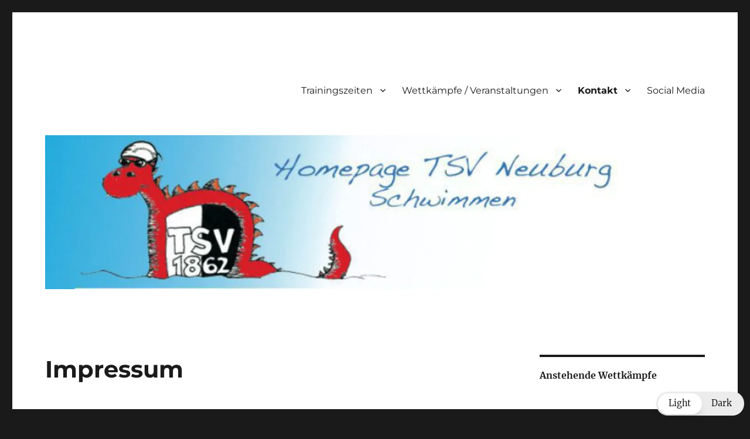

--- FILE ---
content_type: text/css
request_url: https://www.tsvneuburg-schwimmen.de/wp-content/plugins/fancy-gallery/assets/css/themes/twentysixteen.css?ver=6.9
body_size: 251
content:
/* Twenty Sixteen */
@media screen and (min-width: 61.5625em) {

    body.archive article.type-gallery footer.entry-footer,
    body.single article.type-gallery footer.entry-footer {
        display: none
    }

    body.archive article.type-gallery div.entry-content,
    body.single article.type-gallery div.entry-content {
        float: none;
        width: auto
    }
}

/*
body.single-encyclopedia div.author-info
{ display: none }
*/

--- FILE ---
content_type: text/javascript
request_url: https://www.tsvneuburg-schwimmen.de/wp-content/plugins/fancy-gallery/assets/js/gallery-manager.js?ver=1.6.58
body_size: 38469
content:
/* Blueimp Gallery 2.36 */
!function(t){"use strict";"function"==typeof define&&define.amd?define(["./blueimp-helper"],t):(window.blueimp=window.blueimp||{},window.blueimp.Gallery=t(window.blueimp.helper||window.jQuery))}(function(d){"use strict";function i(t,e){return void 0===document.body.style.maxHeight?null:this&&this.options===i.prototype.options?void(t&&t.length?(this.list=t,this.num=t.length,this.initOptions(e),this.initialize()):this.console.log("blueimp Gallery: No or empty list provided as first argument.",t)):new i(t,e)}return d.extend(i.prototype,{options:{container:"#blueimp-gallery",slidesContainer:"div",titleElement:"h3",displayClass:"blueimp-gallery-display",controlsClass:"blueimp-gallery-controls",singleClass:"blueimp-gallery-single",leftEdgeClass:"blueimp-gallery-left",rightEdgeClass:"blueimp-gallery-right",playingClass:"blueimp-gallery-playing",slideClass:"slide",slideLoadingClass:"slide-loading",slideErrorClass:"slide-error",slideContentClass:"slide-content",toggleClass:"toggle",prevClass:"prev",nextClass:"next",closeClass:"close",playPauseClass:"play-pause",typeProperty:"type",titleProperty:"title",altTextProperty:"alt",urlProperty:"href",srcsetProperty:"urlset",displayTransition:!0,clearSlides:!0,stretchImages:!1,toggleControlsOnReturn:!0,toggleControlsOnSlideClick:!0,toggleSlideshowOnSpace:!0,enableKeyboardNavigation:!0,closeOnEscape:!0,closeOnSlideClick:!0,closeOnSwipeUpOrDown:!0,emulateTouchEvents:!0,stopTouchEventsPropagation:!1,hidePageScrollbars:!0,disableScroll:!0,carousel:!1,continuous:!0,unloadElements:!0,startSlideshow:!1,slideshowInterval:5e3,slideshowDirection:"ltr",index:0,preloadRange:2,transitionSpeed:400,slideshowTransitionSpeed:void 0,event:void 0,onopen:void 0,onopened:void 0,onslide:void 0,onslideend:void 0,onslidecomplete:void 0,onclose:void 0,onclosed:void 0},carouselOptions:{hidePageScrollbars:!1,toggleControlsOnReturn:!1,toggleSlideshowOnSpace:!1,enableKeyboardNavigation:!1,closeOnEscape:!1,closeOnSlideClick:!1,closeOnSwipeUpOrDown:!1,disableScroll:!1,startSlideshow:!0},console:window.console&&"function"==typeof window.console.log?window.console:{log:function(){}},support:function(s){var t,o={touch:void 0!==window.ontouchstart||window.DocumentTouch&&document instanceof DocumentTouch},e={webkitTransition:{end:"webkitTransitionEnd",prefix:"-webkit-"},MozTransition:{end:"transitionend",prefix:"-moz-"},OTransition:{end:"otransitionend",prefix:"-o-"},transition:{end:"transitionend",prefix:""}};for(t in e)if(Object.prototype.hasOwnProperty.call(e,t)&&void 0!==s.style[t]){o.transition=e[t],o.transition.name=t;break}function i(){var t,e,i=o.transition;document.body.appendChild(s),i&&(t=i.name.slice(0,-9)+"ransform",void 0!==s.style[t]&&(s.style[t]="translateZ(0)",e=window.getComputedStyle(s).getPropertyValue(i.prefix+"transform"),o.transform={prefix:i.prefix,name:t,translate:!0,translateZ:!!e&&"none"!==e})),void 0!==s.style.backgroundSize&&(o.backgroundSize={},s.style.backgroundSize="contain",o.backgroundSize.contain="contain"===window.getComputedStyle(s).getPropertyValue("background-size"),s.style.backgroundSize="cover",o.backgroundSize.cover="cover"===window.getComputedStyle(s).getPropertyValue("background-size")),document.body.removeChild(s)}return document.body?i():d(document).on("DOMContentLoaded",i),o}(document.createElement("div")),requestAnimationFrame:window.requestAnimationFrame||window.webkitRequestAnimationFrame||window.mozRequestAnimationFrame,cancelAnimationFrame:window.cancelAnimationFrame||window.webkitCancelRequestAnimationFrame||window.webkitCancelAnimationFrame||window.mozCancelAnimationFrame,initialize:function(){if(this.initStartIndex(),!1===this.initWidget())return!1;this.initEventListeners(),this.onslide(this.index),this.ontransitionend(),this.options.startSlideshow&&this.play()},slide:function(t,e){window.clearTimeout(this.timeout);var i,s,o,n=this.index;if(n!==t&&1!==this.num){if(e=e||this.options.transitionSpeed,this.support.transform){for(this.options.continuous||(t=this.circle(t)),i=Math.abs(n-t)/(n-t),this.options.continuous&&(s=i,(i=-this.positions[this.circle(t)]/this.slideWidth)!==s&&(t=-i*this.num+t)),o=Math.abs(n-t)-1;o;)o-=1,this.move(this.circle((n<t?t:n)-o-1),this.slideWidth*i,0);t=this.circle(t),this.move(n,this.slideWidth*i,e),this.move(t,0,e),this.options.continuous&&this.move(this.circle(t-i),-this.slideWidth*i,0)}else t=this.circle(t),this.animate(n*-this.slideWidth,t*-this.slideWidth,e);this.onslide(t)}},getIndex:function(){return this.index},getNumber:function(){return this.num},prev:function(){(this.options.continuous||this.index)&&this.slide(this.index-1)},next:function(){(this.options.continuous||this.index<this.num-1)&&this.slide(this.index+1)},play:function(t){var i=this,e=this.index+("rtl"===this.options.slideshowDirection?-1:1);window.clearTimeout(this.timeout),this.interval=t||this.options.slideshowInterval,1<this.elements[this.index]&&(this.timeout=this.setTimeout(!this.requestAnimationFrame&&this.slide||function(t,e){i.animationFrameId=i.requestAnimationFrame.call(window,function(){i.slide(t,e)})},[e,this.options.slideshowTransitionSpeed],this.interval)),this.container.addClass(this.options.playingClass)},pause:function(){window.clearTimeout(this.timeout),this.interval=null,this.cancelAnimationFrame&&(this.cancelAnimationFrame.call(window,this.animationFrameId),this.animationFrameId=null),this.container.removeClass(this.options.playingClass)},add:function(t){var e;for(t.concat||(t=Array.prototype.slice.call(t)),this.list.concat||(this.list=Array.prototype.slice.call(this.list)),this.list=this.list.concat(t),this.num=this.list.length,2<this.num&&null===this.options.continuous&&(this.options.continuous=!0,this.container.removeClass(this.options.leftEdgeClass)),this.container.removeClass(this.options.rightEdgeClass).removeClass(this.options.singleClass),e=this.num-t.length;e<this.num;e+=1)this.addSlide(e),this.positionSlide(e);this.positions.length=this.num,this.initSlides(!0)},resetSlides:function(){this.slidesContainer.empty(),this.unloadAllSlides(),this.slides=[]},handleClose:function(){var t=this.options;this.destroyEventListeners(),this.pause(),this.container[0].style.display="none",this.container.removeClass(t.displayClass).removeClass(t.singleClass).removeClass(t.leftEdgeClass).removeClass(t.rightEdgeClass),t.hidePageScrollbars&&(document.body.style.overflow=this.bodyOverflowStyle),this.options.clearSlides&&this.resetSlides(),this.options.onclosed&&this.options.onclosed.call(this)},close:function(){var i=this;this.options.onclose&&this.options.onclose.call(this),this.support.transition&&this.options.displayTransition?(this.container.on(this.support.transition.end,function t(e){e.target===i.container[0]&&(i.container.off(i.support.transition.end,t),i.handleClose())}),this.container.removeClass(this.options.displayClass)):this.handleClose()},circle:function(t){return(this.num+t%this.num)%this.num},move:function(t,e,i){this.translateX(t,e,i),this.positions[t]=e},translate:function(t,e,i,s){if(this.slides[t]){var o=this.slides[t].style,n=this.support.transition,a=this.support.transform;o[n.name+"Duration"]=s+"ms",o[a.name]="translate("+e+"px, "+i+"px)"+(a.translateZ?" translateZ(0)":"")}},translateX:function(t,e,i){this.translate(t,e,0,i)},translateY:function(t,e,i){this.translate(t,0,e,i)},animate:function(e,i,s){if(s)var o=this,n=(new Date).getTime(),a=window.setInterval(function(){var t=(new Date).getTime()-n;if(s<t)return o.slidesContainer[0].style.left=i+"px",o.ontransitionend(),void window.clearInterval(a);o.slidesContainer[0].style.left=(i-e)*(Math.floor(t/s*100)/100)+e+"px"},4);else this.slidesContainer[0].style.left=i+"px"},preventDefault:function(t){t.preventDefault?t.preventDefault():t.returnValue=!1},stopPropagation:function(t){t.stopPropagation?t.stopPropagation():t.cancelBubble=!0},onresize:function(){this.initSlides(!0)},onmousedown:function(t){t.which&&1===t.which&&"VIDEO"!==t.target.nodeName&&"AUDIO"!==t.target.nodeName&&(t.preventDefault(),(t.originalEvent||t).touches=[{pageX:t.pageX,pageY:t.pageY}],this.ontouchstart(t))},onmousemove:function(t){this.touchStart&&((t.originalEvent||t).touches=[{pageX:t.pageX,pageY:t.pageY}],this.ontouchmove(t))},onmouseup:function(t){this.touchStart&&(this.ontouchend(t),delete this.touchStart)},onmouseout:function(t){if(this.touchStart){var e=t.target,i=t.relatedTarget;i&&(i===e||d.contains(e,i))||this.onmouseup(t)}},ontouchstart:function(t){this.options.stopTouchEventsPropagation&&this.stopPropagation(t);var e=(t.originalEvent||t).touches[0];this.touchStart={x:e.pageX,y:e.pageY,time:Date.now()},this.isScrolling=void 0,this.touchDelta={}},ontouchmove:function(t){this.options.stopTouchEventsPropagation&&this.stopPropagation(t);var e,i,s=(t.originalEvent||t).touches[0],o=(t.originalEvent||t).scale,n=this.index;if(!(1<s.length||o&&1!==o))if(this.options.disableScroll&&t.preventDefault(),this.touchDelta={x:s.pageX-this.touchStart.x,y:s.pageY-this.touchStart.y},e=this.touchDelta.x,void 0===this.isScrolling&&(this.isScrolling=this.isScrolling||Math.abs(e)<Math.abs(this.touchDelta.y)),this.isScrolling)this.translateY(n,this.touchDelta.y+this.positions[n],0);else for(t.preventDefault(),window.clearTimeout(this.timeout),this.options.continuous?i=[this.circle(n+1),n,this.circle(n-1)]:(this.touchDelta.x=e/=!n&&0<e||n===this.num-1&&e<0?Math.abs(e)/this.slideWidth+1:1,i=[n],n&&i.push(n-1),n<this.num-1&&i.unshift(n+1));i.length;)n=i.pop(),this.translateX(n,e+this.positions[n],0)},ontouchend:function(t){this.options.stopTouchEventsPropagation&&this.stopPropagation(t);var e,i,s,o,n,a=this.index,l=this.options.transitionSpeed,r=this.slideWidth,h=Number(Date.now()-this.touchStart.time)<250,d=h&&20<Math.abs(this.touchDelta.x)||Math.abs(this.touchDelta.x)>r/2,c=!a&&0<this.touchDelta.x||a===this.num-1&&this.touchDelta.x<0,p=!d&&this.options.closeOnSwipeUpOrDown&&(h&&20<Math.abs(this.touchDelta.y)||Math.abs(this.touchDelta.y)>this.slideHeight/2);this.options.continuous&&(c=!1),e=this.touchDelta.x<0?-1:1,this.isScrolling?p?this.close():this.translateY(a,0,l):d&&!c?(i=a+e,s=a-e,o=r*e,n=-r*e,this.options.continuous?(this.move(this.circle(i),o,0),this.move(this.circle(a-2*e),n,0)):0<=i&&i<this.num&&this.move(i,o,0),this.move(a,this.positions[a]+o,l),this.move(this.circle(s),this.positions[this.circle(s)]+o,l),a=this.circle(s),this.onslide(a)):this.options.continuous?(this.move(this.circle(a-1),-r,l),this.move(a,0,l),this.move(this.circle(a+1),r,l)):(a&&this.move(a-1,-r,l),this.move(a,0,l),a<this.num-1&&this.move(a+1,r,l))},ontouchcancel:function(t){this.touchStart&&(this.ontouchend(t),delete this.touchStart)},ontransitionend:function(t){var e=this.slides[this.index];t&&e!==t.target||(this.interval&&this.play(),this.setTimeout(this.options.onslideend,[this.index,e]))},oncomplete:function(t){var e,i=t.target||t.srcElement,s=i&&i.parentNode;i&&s&&(e=this.getNodeIndex(s),d(s).removeClass(this.options.slideLoadingClass),"error"===t.type?(d(s).addClass(this.options.slideErrorClass),this.elements[e]=3):this.elements[e]=2,i.clientHeight>this.container[0].clientHeight&&(i.style.maxHeight=this.container[0].clientHeight),this.interval&&this.slides[this.index]===s&&this.play(),this.setTimeout(this.options.onslidecomplete,[e,s]))},onload:function(t){this.oncomplete(t)},onerror:function(t){this.oncomplete(t)},onkeydown:function(t){switch(t.which||t.keyCode){case 13:this.options.toggleControlsOnReturn&&(this.preventDefault(t),this.toggleControls());break;case 27:this.options.closeOnEscape&&(this.close(),t.stopImmediatePropagation());break;case 32:this.options.toggleSlideshowOnSpace&&(this.preventDefault(t),this.toggleSlideshow());break;case 37:this.options.enableKeyboardNavigation&&(this.preventDefault(t),this.prev());break;case 39:this.options.enableKeyboardNavigation&&(this.preventDefault(t),this.next())}},handleClick:function(t){var e=this.options,i=t.target||t.srcElement,s=i.parentNode;function o(t){return d(i).hasClass(t)||d(s).hasClass(t)}o(e.toggleClass)?(this.preventDefault(t),this.toggleControls()):o(e.prevClass)?(this.preventDefault(t),this.prev()):o(e.nextClass)?(this.preventDefault(t),this.next()):o(e.closeClass)?(this.preventDefault(t),this.close()):o(e.playPauseClass)?(this.preventDefault(t),this.toggleSlideshow()):s===this.slidesContainer[0]?e.closeOnSlideClick?(this.preventDefault(t),this.close()):e.toggleControlsOnSlideClick&&(this.preventDefault(t),this.toggleControls()):s.parentNode&&s.parentNode===this.slidesContainer[0]&&e.toggleControlsOnSlideClick&&(this.preventDefault(t),this.toggleControls())},onclick:function(t){if(!(this.options.emulateTouchEvents&&this.touchDelta&&(20<Math.abs(this.touchDelta.x)||20<Math.abs(this.touchDelta.y))))return this.handleClick(t);delete this.touchDelta},updateEdgeClasses:function(t){t?this.container.removeClass(this.options.leftEdgeClass):this.container.addClass(this.options.leftEdgeClass),t===this.num-1?this.container.addClass(this.options.rightEdgeClass):this.container.removeClass(this.options.rightEdgeClass)},handleSlide:function(t){this.options.continuous||this.updateEdgeClasses(t),this.loadElements(t),this.options.unloadElements&&this.unloadElements(t),this.setTitle(t)},onslide:function(t){this.index=t,this.handleSlide(t),this.setTimeout(this.options.onslide,[t,this.slides[t]])},setTitle:function(t){var e=this.slides[t].firstChild,i=e.title||e.alt,s=this.titleElement;s.length&&(this.titleElement.empty(),i&&s[0].appendChild(document.createTextNode(i)))},setTimeout:function(t,e,i){var s=this;return t&&window.setTimeout(function(){t.apply(s,e||[])},i||0)},imageFactory:function(t,i){var s,o,e,n,a=this,l=this.imagePrototype.cloneNode(!1),r=t,h=this.options.stretchImages;return"string"!=typeof r&&(r=this.getItemProperty(t,this.options.urlProperty),e=this.getItemProperty(t,this.options.titleProperty),n=this.getItemProperty(t,this.options.altTextProperty)||e),!0===h&&(h="contain"),(h=this.support.backgroundSize&&this.support.backgroundSize[h]&&h)?o=this.elementPrototype.cloneNode(!1):(o=l).draggable=!1,e&&(o.title=e),n&&(o.alt=n),d(l).on("load error",function t(e){if(!s){if(e={type:e.type,target:o},!o.parentNode)return a.setTimeout(t,[e]);s=!0,d(l).off("load error",t),h&&"load"===e.type&&(o.style.background='url("'+r+'") center no-repeat',o.style.backgroundSize=h),i(e)}}),l.src=r,o},createElement:function(t,e){var i=t&&this.getItemProperty(t,this.options.typeProperty),s=i&&this[i.split("/")[0]+"Factory"]||this.imageFactory,o=t&&s.call(this,t,e),n=this.getItemProperty(t,this.options.srcsetProperty);return o||(o=this.elementPrototype.cloneNode(!1),this.setTimeout(e,[{type:"error",target:o}])),n&&o.setAttribute("srcset",n),d(o).addClass(this.options.slideContentClass),o},loadElement:function(t){this.elements[t]||(this.slides[t].firstChild?this.elements[t]=d(this.slides[t]).hasClass(this.options.slideErrorClass)?3:2:(this.elements[t]=1,d(this.slides[t]).addClass(this.options.slideLoadingClass),this.slides[t].appendChild(this.createElement(this.list[t],this.proxyListener))))},loadElements:function(t){var e,i=Math.min(this.num,2*this.options.preloadRange+1),s=t;for(e=0;e<i;e+=1)s+=e*(e%2==0?-1:1),s=this.circle(s),this.loadElement(s)},unloadElements:function(t){var e,i;for(e in this.elements)Object.prototype.hasOwnProperty.call(this.elements,e)&&(i=Math.abs(t-e))>this.options.preloadRange&&i+this.options.preloadRange<this.num&&(this.unloadSlide(e),delete this.elements[e])},addSlide:function(t){var e=this.slidePrototype.cloneNode(!1);e.setAttribute("data-index",t),this.slidesContainer[0].appendChild(e),this.slides.push(e)},positionSlide:function(t){var e=this.slides[t];e.style.width=this.slideWidth+"px",this.support.transform&&(e.style.left=t*-this.slideWidth+"px",this.move(t,this.index>t?-this.slideWidth:this.index<t?this.slideWidth:0,0))},initSlides:function(t){var e,i;for(t||(this.positions=[],this.positions.length=this.num,this.elements={},this.imagePrototype=document.createElement("img"),this.elementPrototype=document.createElement("div"),this.slidePrototype=document.createElement("div"),d(this.slidePrototype).addClass(this.options.slideClass),this.slides=this.slidesContainer[0].children,e=this.options.clearSlides||this.slides.length!==this.num),this.slideWidth=this.container[0].clientWidth,this.slideHeight=this.container[0].clientHeight,this.slidesContainer[0].style.width=this.num*this.slideWidth+"px",e&&this.resetSlides(),i=0;i<this.num;i+=1)e&&this.addSlide(i),this.positionSlide(i);this.options.continuous&&this.support.transform&&(this.move(this.circle(this.index-1),-this.slideWidth,0),this.move(this.circle(this.index+1),this.slideWidth,0)),this.support.transform||(this.slidesContainer[0].style.left=this.index*-this.slideWidth+"px")},unloadSlide:function(t){var e,i;null!==(i=(e=this.slides[t]).firstChild)&&e.removeChild(i)},unloadAllSlides:function(){var t,e;for(t=0,e=this.slides.length;t<e;t++)this.unloadSlide(t)},toggleControls:function(){var t=this.options.controlsClass;this.container.hasClass(t)?this.container.removeClass(t):this.container.addClass(t)},toggleSlideshow:function(){this.interval?this.pause():this.play()},getNodeIndex:function(t){return parseInt(t.getAttribute("data-index"),10)},getNestedProperty:function(a,t){return t.replace(/\[(?:'([^']+)'|"([^"]+)"|(\d+))\]|(?:(?:^|\.)([^\.\[]+))/g,function(t,e,i,s,o){var n=o||e||i||s&&parseInt(s,10);t&&a&&(a=a[n])}),a},getDataProperty:function(t,e){var i,s;if(t.dataset?(i=e.replace(/-([a-z])/g,function(t,e){return e.toUpperCase()}),s=t.dataset[i]):t.getAttribute&&(s=t.getAttribute("data-"+e.replace(/([A-Z])/g,"-$1").toLowerCase())),"string"==typeof s){if(/^(true|false|null|-?\d+(\.\d+)?|\{[\s\S]*\}|\[[\s\S]*\])$/.test(s))try{return d.parseJSON(s)}catch(t){}return s}},getItemProperty:function(t,e){var i=this.getDataProperty(t,e);return void 0===i&&(i=t[e]),void 0===i&&(i=this.getNestedProperty(t,e)),i},initStartIndex:function(){var t,e=this.options.index,i=this.options.urlProperty;if(e&&"number"!=typeof e)for(t=0;t<this.num;t+=1)if(this.list[t]===e||this.getItemProperty(this.list[t],i)===this.getItemProperty(e,i)){e=t;break}this.index=this.circle(parseInt(e,10)||0)},initEventListeners:function(){var i=this,t=this.slidesContainer;function e(t){var e=i.support.transition&&i.support.transition.end===t.type?"transitionend":t.type;i["on"+e](t)}d(window).on("resize",e),d(document.body).on("keydown",e),this.container.on("click",e),this.support.touch?t.on("touchstart touchmove touchend touchcancel",e):this.options.emulateTouchEvents&&this.support.transition&&t.on("mousedown mousemove mouseup mouseout",e),this.support.transition&&t.on(this.support.transition.end,e),this.proxyListener=e},destroyEventListeners:function(){var t=this.slidesContainer,e=this.proxyListener;d(window).off("resize",e),d(document.body).off("keydown",e),this.container.off("click",e),this.support.touch?t.off("touchstart touchmove touchend touchcancel",e):this.options.emulateTouchEvents&&this.support.transition&&t.off("mousedown mousemove mouseup mouseout",e),this.support.transition&&t.off(this.support.transition.end,e)},handleOpen:function(){this.options.onopened&&this.options.onopened.call(this)},initWidget:function(){var i=this;return this.container=d(this.options.container),this.container.length?(this.slidesContainer=this.container.find(this.options.slidesContainer).first(),this.slidesContainer.length?(this.titleElement=this.container.find(this.options.titleElement).first(),1===this.num&&this.container.addClass(this.options.singleClass),this.options.onopen&&this.options.onopen.call(this),this.support.transition&&this.options.displayTransition?this.container.on(this.support.transition.end,function t(e){e.target===i.container[0]&&(i.container.off(i.support.transition.end,t),i.handleOpen())}):this.handleOpen(),this.options.hidePageScrollbars&&(this.bodyOverflowStyle=document.body.style.overflow,document.body.style.overflow="hidden"),this.container[0].style.display="block",this.initSlides(),void this.container.addClass(this.options.displayClass)):(this.console.log("blueimp Gallery: Slides container not found.",this.options.slidesContainer),!1)):(this.console.log("blueimp Gallery: Widget container not found.",this.options.container),!1)},initOptions:function(t){this.options=d.extend({},this.options),(t&&t.carousel||this.options.carousel&&(!t||!1!==t.carousel))&&d.extend(this.options,this.carouselOptions),d.extend(this.options,t),this.num<3&&(this.options.continuous=!!this.options.continuous&&null),this.support.transition||(this.options.emulateTouchEvents=!1),this.options.event&&this.preventDefault(this.options.event)}}),i}),function(t){"use strict";"function"==typeof define&&define.amd?define(["./blueimp-helper","./blueimp-gallery"],t):t(window.blueimp.helper||window.jQuery,window.blueimp.Gallery)}(function(t,e){"use strict";t.extend(e.prototype.options,{fullScreen:!1});var i=e.prototype.initialize,s=e.prototype.close;return t.extend(e.prototype,{getFullScreenElement:function(){return document.fullscreenElement||document.webkitFullscreenElement||document.mozFullScreenElement||document.msFullscreenElement},requestFullScreen:function(t){t.requestFullscreen?t.requestFullscreen():t.webkitRequestFullscreen?t.webkitRequestFullscreen():t.mozRequestFullScreen?t.mozRequestFullScreen():t.msRequestFullscreen&&t.msRequestFullscreen()},exitFullScreen:function(){document.exitFullscreen?document.exitFullscreen():document.webkitCancelFullScreen?document.webkitCancelFullScreen():document.mozCancelFullScreen?document.mozCancelFullScreen():document.msExitFullscreen&&document.msExitFullscreen()},initialize:function(){i.call(this),this.options.fullScreen&&!this.getFullScreenElement()&&this.requestFullScreen(this.container[0])},close:function(){this.getFullScreenElement()===this.container[0]&&this.exitFullScreen(),s.call(this)}}),e}),function(t){"use strict";"function"==typeof define&&define.amd?define(["./blueimp-helper","./blueimp-gallery"],t):t(window.blueimp.helper||window.jQuery,window.blueimp.Gallery)}(function(a,t){"use strict";a.extend(t.prototype.options,{indicatorContainer:"ol",activeIndicatorClass:"active",thumbnailProperty:"thumbnail",thumbnailIndicators:!0});var e=t.prototype.initSlides,i=t.prototype.addSlide,s=t.prototype.resetSlides,o=t.prototype.handleClick,n=t.prototype.handleSlide,l=t.prototype.handleClose;return a.extend(t.prototype,{createIndicator:function(t){var e,i,s=this.indicatorPrototype.cloneNode(!1),o=this.getItemProperty(t,this.options.titleProperty),n=this.options.thumbnailProperty;return this.options.thumbnailIndicators&&(n&&(e=this.getItemProperty(t,n)),void 0===e&&(i=t.getElementsByTagName&&a(t).find("img")[0])&&(e=i.src),e&&(s.style.backgroundImage='url("'+e+'")')),o&&(s.title=o),s},addIndicator:function(t){if(this.indicatorContainer.length){var e=this.createIndicator(this.list[t]);e.setAttribute("data-index",t),this.indicatorContainer[0].appendChild(e),this.indicators.push(e)}},setActiveIndicator:function(t){this.indicators&&(this.activeIndicator&&this.activeIndicator.removeClass(this.options.activeIndicatorClass),this.activeIndicator=a(this.indicators[t]),this.activeIndicator.addClass(this.options.activeIndicatorClass))},initSlides:function(t){t||(this.indicatorContainer=this.container.find(this.options.indicatorContainer),this.indicatorContainer.length&&(this.indicatorPrototype=document.createElement("li"),this.indicators=this.indicatorContainer[0].children)),e.call(this,t)},addSlide:function(t){i.call(this,t),this.addIndicator(t)},resetSlides:function(){s.call(this),this.indicatorContainer.empty(),this.indicators=[]},handleClick:function(t){var e=t.target||t.srcElement,i=e.parentNode;if(i===this.indicatorContainer[0])this.preventDefault(t),this.slide(this.getNodeIndex(e));else{if(i.parentNode!==this.indicatorContainer[0])return o.call(this,t);this.preventDefault(t),this.slide(this.getNodeIndex(i))}},handleSlide:function(t){n.call(this,t),this.setActiveIndicator(t)},handleClose:function(){this.activeIndicator&&this.activeIndicator.removeClass(this.options.activeIndicatorClass),l.call(this)}}),t}),function(t){"use strict";"function"==typeof define&&define.amd?define(["./blueimp-helper","./blueimp-gallery"],t):t(window.blueimp.helper||window.jQuery,window.blueimp.Gallery)}(function(w,t){"use strict";w.extend(t.prototype.options,{videoContentClass:"video-content",videoLoadingClass:"video-loading",videoPlayingClass:"video-playing",videoPosterProperty:"poster",videoSourcesProperty:"sources"});var e=t.prototype.handleSlide;return w.extend(t.prototype,{handleSlide:function(t){e.call(this,t),this.playingVideo&&this.playingVideo.pause()},videoFactory:function(t,e,i){var s,o,n,a,l,r=this,h=this.options,d=this.elementPrototype.cloneNode(!1),c=w(d),p=[{type:"error",target:d}],u=i||document.createElement("video"),m=this.getItemProperty(t,h.urlProperty),y=this.getItemProperty(t,h.typeProperty),f=this.getItemProperty(t,h.titleProperty),g=this.getItemProperty(t,this.options.altTextProperty)||f,v=this.getItemProperty(t,h.videoPosterProperty),C=this.getItemProperty(t,h.videoSourcesProperty);if(c.addClass(h.videoContentClass),f&&(d.title=f),u.canPlayType)if(m&&y&&u.canPlayType(y))u.src=m;else if(C)for(;C.length;)if(o=C.shift(),m=this.getItemProperty(o,h.urlProperty),y=this.getItemProperty(o,h.typeProperty),m&&y&&u.canPlayType(y)){u.src=m;break}return v&&(u.poster=v,s=this.imagePrototype.cloneNode(!1),w(s).addClass(h.toggleClass),s.src=v,s.draggable=!1,s.alt=g,d.appendChild(s)),(n=document.createElement("a")).setAttribute("target","_blank"),i||n.setAttribute("download",f),n.href=m,u.src&&(u.controls=!0,(i||w(u)).on("error",function(){r.setTimeout(e,p)}).on("pause",function(){u.seeking||(a=!1,c.removeClass(r.options.videoLoadingClass).removeClass(r.options.videoPlayingClass),l&&r.container.addClass(r.options.controlsClass),delete r.playingVideo,r.interval&&r.play())}).on("playing",function(){a=!1,c.removeClass(r.options.videoLoadingClass).addClass(r.options.videoPlayingClass),r.container.hasClass(r.options.controlsClass)?(l=!0,r.container.removeClass(r.options.controlsClass)):l=!1}).on("play",function(){window.clearTimeout(r.timeout),a=!0,c.addClass(r.options.videoLoadingClass),r.playingVideo=u}),w(n).on("click",function(t){r.preventDefault(t),a?u.pause():u.play()}),d.appendChild(i&&i.element||u)),d.appendChild(n),this.setTimeout(e,[{type:"load",target:d}]),d}}),t}),function(t){"use strict";"function"==typeof define&&define.amd?define(["./blueimp-helper","./blueimp-gallery-video"],t):t(window.blueimp.helper||window.jQuery,window.blueimp.Gallery)}(function(l,t){"use strict";if(!window.postMessage)return t;l.extend(t.prototype.options,{vimeoVideoIdProperty:"vimeo",vimeoPlayerUrl:"//player.vimeo.com/video/VIDEO_ID?api=1&player_id=PLAYER_ID",vimeoPlayerIdPrefix:"vimeo-player-",vimeoClickToPlay:!0});function o(t,e,i,s){this.url=t,this.videoId=e,this.playerId=i,this.clickToPlay=s,this.element=document.createElement("div"),this.listeners={}}var n=t.prototype.textFactory||t.prototype.imageFactory,a=0;return l.extend(o.prototype,{canPlayType:function(){return!0},on:function(t,e){return this.listeners[t]=e,this},loadAPI:function(){var t,e,i=this,s="//f.vimeocdn.com/js/froogaloop2.min.js",o=document.getElementsByTagName("script"),n=o.length;function a(){!e&&i.playOnReady&&i.play(),e=!0}for(;n;)if(o[n-=1].src===s){t=o[n];break}t||((t=document.createElement("script")).src=s),l(t).on("load",a),o[0].parentNode.insertBefore(t,o[0]),/loaded|complete/.test(t.readyState)&&a()},onReady:function(){var t=this;this.ready=!0,this.player.addEvent("play",function(){t.hasPlayed=!0,t.onPlaying()}),this.player.addEvent("pause",function(){t.onPause()}),this.player.addEvent("finish",function(){t.onPause()}),this.playOnReady&&this.play()},onPlaying:function(){this.playStatus<2&&(this.listeners.playing(),this.playStatus=2)},onPause:function(){this.listeners.pause(),delete this.playStatus},insertIframe:function(){var t=document.createElement("iframe");t.src=this.url.replace("VIDEO_ID",this.videoId).replace("PLAYER_ID",this.playerId),t.id=this.playerId,this.element.parentNode.replaceChild(t,this.element),this.element=t},play:function(){var t=this;this.playStatus||(this.listeners.play(),this.playStatus=1),this.ready?!this.hasPlayed&&(this.clickToPlay||window.navigator&&/iP(hone|od|ad)/.test(window.navigator.platform))?this.onPlaying():this.player.api("play"):(this.playOnReady=!0,window.$f?this.player||(this.insertIframe(),this.player=$f(this.element),this.player.addEvent("ready",function(){t.onReady()})):this.loadAPI())},pause:function(){this.ready?this.player.api("pause"):this.playStatus&&(delete this.playOnReady,this.listeners.pause(),delete this.playStatus)}}),l.extend(t.prototype,{VimeoPlayer:o,textFactory:function(t,e){var i=this.options,s=this.getItemProperty(t,i.vimeoVideoIdProperty);return s?(void 0===this.getItemProperty(t,i.urlProperty)&&(t[i.urlProperty]="//vimeo.com/"+s),a+=1,this.videoFactory(t,e,new o(i.vimeoPlayerUrl,s,i.vimeoPlayerIdPrefix+a,i.vimeoClickToPlay))):n.call(this,t,e)}}),t}),function(t){"use strict";"function"==typeof define&&define.amd?define(["./blueimp-helper","./blueimp-gallery-video"],t):t(window.blueimp.helper||window.jQuery,window.blueimp.Gallery)}(function(t,e){"use strict";if(!window.postMessage)return e;t.extend(e.prototype.options,{youTubeVideoIdProperty:"youtube",youTubePlayerVars:{wmode:"transparent"},youTubeClickToPlay:!0});function o(t,e,i){this.videoId=t,this.playerVars=e,this.clickToPlay=i,this.element=document.createElement("div"),this.listeners={}}var n=e.prototype.textFactory||e.prototype.imageFactory;return t.extend(o.prototype,{canPlayType:function(){return!0},on:function(t,e){return this.listeners[t]=e,this},loadAPI:function(){var t,e=this,i=window.onYouTubeIframeAPIReady,s="//www.youtube.com/iframe_api",o=document.getElementsByTagName("script"),n=o.length;for(window.onYouTubeIframeAPIReady=function(){i&&i.apply(this),e.playOnReady&&e.play()};n;)if(o[n-=1].src===s)return;(t=document.createElement("script")).src=s,o[0].parentNode.insertBefore(t,o[0])},onReady:function(){this.ready=!0,this.playOnReady&&this.play()},onPlaying:function(){this.playStatus<2&&(this.listeners.playing(),this.playStatus=2)},onPause:function(){e.prototype.setTimeout.call(this,this.checkSeek,null,2e3)},checkSeek:function(){this.stateChange!==YT.PlayerState.PAUSED&&this.stateChange!==YT.PlayerState.ENDED||(this.listeners.pause(),delete this.playStatus)},onStateChange:function(t){switch(t.data){case YT.PlayerState.PLAYING:this.hasPlayed=!0,this.onPlaying();break;case YT.PlayerState.PAUSED:case YT.PlayerState.ENDED:this.onPause()}this.stateChange=t.data},onError:function(t){this.listeners.error(t)},play:function(){var e=this;this.playStatus||(this.listeners.play(),this.playStatus=1),this.ready?!this.hasPlayed&&(this.clickToPlay||window.navigator&&/iP(hone|od|ad)/.test(window.navigator.platform))?this.onPlaying():this.player.playVideo():(this.playOnReady=!0,window.YT&&YT.Player?this.player||(this.player=new YT.Player(this.element,{videoId:this.videoId,playerVars:this.playerVars,events:{onReady:function(){e.onReady()},onStateChange:function(t){e.onStateChange(t)},onError:function(t){e.onError(t)}}})):this.loadAPI())},pause:function(){this.ready?this.player.pauseVideo():this.playStatus&&(delete this.playOnReady,this.listeners.pause(),delete this.playStatus)}}),t.extend(e.prototype,{YouTubePlayer:o,textFactory:function(t,e){var i=this.options,s=this.getItemProperty(t,i.youTubeVideoIdProperty);return s?(void 0===this.getItemProperty(t,i.urlProperty)&&(t[i.urlProperty]="//www.youtube.com/watch?v="+s),void 0===this.getItemProperty(t,i.videoPosterProperty)&&(t[i.videoPosterProperty]="//img.youtube.com/vi/"+s+"/maxresdefault.jpg"),this.videoFactory(t,e,new o(s,i.youTubePlayerVars,i.youTubeClickToPlay))):n.call(this,t,e)}}),e}),function(t){"use strict";"function"==typeof define&&define.amd?define(["jquery","./blueimp-gallery"],t):t(window.jQuery,window.blueimp.Gallery)}(function(l,r){"use strict";l(document).on("click","[data-gallery]",function(t){var e=l(this).data("gallery"),i=l(e),s=i.length&&i||l(r.prototype.options.container),o={onopen:function(){s.data("gallery",this).trigger("open")},onopened:function(){s.trigger("opened")},onslide:function(){s.trigger("slide",arguments)},onslideend:function(){s.trigger("slideend",arguments)},onslidecomplete:function(){s.trigger("slidecomplete",arguments)},onclose:function(){s.trigger("close")},onclosed:function(){s.trigger("closed").removeData("gallery")}},n=l.extend(s.data(),{container:s[0],index:this,event:t},o),a=l(this).closest("[data-gallery-group], body").find('[data-gallery="'+e+'"]');return n.filter&&(a=a.filter(n.filter)),new r(a,n)})});


/* Gallery Manager */
(function($){
  'use strict';

  //  Build image link selector
  let image_file_types = ['jpg', 'jpeg', 'png', 'gif', 'bmp', 'wbmp', 'webp'], link_selector = '';
  for (let index in image_file_types){
    link_selector += 'a[href*=".' + image_file_types[index] + '"], ';
  }
  link_selector += '.image-lightbox';

  // Default options for the lightbox
  let options = {
    gallery_relation_attr: 'data-gallery',
    container: 'div.gallery-lightbox-container',
    image_selector: link_selector,
    titleElement: '.title',
    continuous: parseInt(GalleryManager.continuous), // Allow continuous navigation, moving from last to first and from first to last slide
    slideshowInterval: parseFloat(GalleryManager.slideshow_speed), // Delay in milliseconds between slides for the automatic slideshow
    preloadRange: parseFloat(GalleryManager.preload_images), // The number of elements to load around the current index
    transitionSpeed: parseFloat(GalleryManager.animation_speed), // The transition speed between slide changes in milliseconds
    stretchImages: GalleryManager.stretch_images, // Defines if images should be stretched to fill the available space. Values: "cover", "contain", false
    onslide: function(index, slide){ // Enabled descriptions and gallery links
      $(this.container).trigger('slide', arguments);

      let
        $container = $(this.container),
        item = this.list[index],
        description = item.description,
        $description = $container.find('.description'),
        gallery = item.gallery,
        $gallery = $container.find('a.gallery');

      $description.empty().html(description);
      if (gallery) $gallery.empty().prop('href', gallery.url).html(gallery.name);
    },
    onopen: function(){
      $(this.container).data('gallery', this).trigger('open')
    },
    onopened: function(){
      $(this.container).trigger('opened')
    },
    onslideend: function(){
      $(this.container).trigger('slideend', arguments)
    },
    onslidecomplete: function(){
      $(this.container).trigger('slidecomplete', arguments)
    },
    onclose: function(){
      $(this.container).trigger('close')
    },
    onclosed: function(){
      $(this.container).trigger('closed').removeData('gallery')
    }
  };

  // Associate the links with the lightbox
  $(document).on('click', options.image_selector, function(event){
    // Check if this is a link to an image
    let extension = this.pathname.split('.').pop();
    if (!image_file_types.includes(extension)) return;

    // Terminate all other events
    event.preventDefault();

    let
      $link = $(this),
      gallery_relation = $link.attr(options.gallery_relation_attr),
      $gallery = [],
      $gallery_wrapper = $link.parents('.gallery:first'),
      $content_wrapper = $link.parents('.gallery-content-unit:first');

    // If the relation attribute is empty we need to remove it from all other link tags which have empty relation attributes
    if (!gallery_relation){
      $(options.image_selector)
        .filter(function(){ return !$(this).attr(options.gallery_relation_attr); })
        .removeAttr(options.gallery_relation_attr);
    }

    // Find other linked images which belongs to this gallery
    if (gallery_relation)
      $gallery = $('a[' + options.gallery_relation_attr + '="' + gallery_relation + '"]');
    else if ($gallery_wrapper.length)
      $gallery = $gallery_wrapper.find(options.image_selector);
    else if ($content_wrapper.length)
      $gallery = $content_wrapper.find(options.image_selector).not('a[' + options.gallery_relation_attr + '], .gallery a');
    else
      $gallery = $(options.image_selector).not('.gallery-content-unit a, a[' + options.gallery_relation_attr + '], .gallery a');

    // Find the clicked image
    let start_image_index = $gallery.index($link);

    // Prepare the gallery set of image links
    $gallery.each(function(index, gallery_item){
      let
        $gallery_item = $(gallery_item),
        href = $gallery_item.attr('href'),
        $thumbnail = $gallery_item.find('img:first'),
        thumbnail_url = $thumbnail.attr('src') || href,
        title = $gallery_item.attr('title') || $thumbnail.attr('title') || $thumbnail.attr('alt'),
        single_image_caption = $gallery_item.siblings('.wp-caption-text:first').text(),
        gallery_image_caption = $gallery_item.parents('.gallery-item:first').find('.wp-caption-text:first').text(),
        description = $gallery_item.data('description') || $thumbnail.data('description') || single_image_caption || gallery_image_caption,
        gallery_name = $gallery_item.data('gallery-name'),
        gallery_url = $gallery_item.data('gallery-url');

      // modify the gallery set
      $gallery[index] = {
        $item: $gallery_item,
        title: title,
        description: description,
        href: href,
        thumbnail: thumbnail_url,
        gallery: {
          name: gallery_name,
          url: gallery_url
        }
      };
    });

    // Start the lightbox
    blueimp.Gallery($gallery, $.extend({}, options, {
      index: start_image_index, // Set link index to start the gallery with the right image
      event: event // Set the event which opens the lightbox
    }));
  });

  // Enable hash links
  $(document).on('click', 'a[href^="#gallery-"]', function(event){
    let
      $link = $(this),
      ajax_url = GalleryManager.ajax_url,
      href = $link.attr('href'),
      gallery_id = parseInt(href.substring(9)),
      request_parameter = {
        action: 'get_gallery',
        gallery_id: gallery_id
      };

    if (gallery_id > 0){
      event.preventDefault();

      $link.addClass('loading');

      jQuery.getJSON(ajax_url, request_parameter, function(gallery, textStatus, jqXHR){
        blueimp.Gallery(gallery, $.extend({}, options, {
          event: event // Set the event which opens the lightbox
        }));
        $link.removeClass('loading');
      });
    }
  });

}(jQuery));


--- FILE ---
content_type: text/javascript
request_url: https://www.tsvneuburg-schwimmen.de/wp-content/b1e0522819e0cd3447ddbd09dbdcfab2/dist/1217301327.js?ver=346a9aebaecdbc3b8bedda9e20e09463
body_size: 37196
content:
var realCookieBanner_banner;(()=>{var e,t,n,o,r,i={7476:(e,t,n)=>{"use strict";var o;n.d(t,{S:()=>o}),function(e){e.GET="GET",e.POST="POST",e.PUT="PUT",e.PATCH="PATCH",e.DELETE="DELETE"}(o||(o={}))},6158:e=>{e.exports={}},7246:(e,t,n)=>{"use strict";n.d(t,{U:()=>o});class o{static#e=this.BROADCAST_SIGNAL_APPLY_COOKIES="applyCookies";constructor(e){const{decisionCookieName:t}=e;this.options=e,this.options.tcfCookieName=`${t}-tcf`,this.options.gcmCookieName=`${t}-gcm`;let o=!1;window.addEventListener("storage",(e=>{let{key:r,oldValue:i,newValue:s,isTrusted:c}=e;if(!o&&r===this.getConsentQueueName()&&s&&c){const e=JSON.parse(i||"[]");if(JSON.parse(s).length>e.length){o=!0;const e=JSON.stringify((0,n(9408).y)(t));(0,n(7533).x)((()=>JSON.stringify((0,n(9408).y)(t))!==e),500,20).then((()=>this.applyCookies({type:"consent",triggeredByOtherTab:!0})))}}}));const r=async()=>{const{retryPersistFromQueue:e}=await Promise.all([n.e(261),n.e(452),n.e(671),n.e(4)]).then(n.bind(n,7724)),t=t=>{const n=e(this,t);window.addEventListener("beforeunload",n)};if(this.getConsentQueue().length>0)t(!0);else{const e=n=>{let{key:o,newValue:r}=n;const i=o===this.getConsentQueueName()&&r,s=o===this.getConsentQueueName(!0)&&!r;(i||s)&&(t(s),window.removeEventListener("storage",e))};window.addEventListener("storage",e)}};window.requestIdleCallback?requestIdleCallback(r):(0,n(6399).P)().then(r)}async applyCookies(e){const{apply:t}=await Promise.all([n.e(261),n.e(452),n.e(671),n.e(4)]).then(n.bind(n,93));await t({...e,...this.options})}async persistConsent(e){const{persistWithQueueFallback:t}=await Promise.all([n.e(261),n.e(452),n.e(671),n.e(4)]).then(n.bind(n,6264));return await t(e,this)}getUserDecision(e){const t=(0,n(9408).y)(this.getOption("decisionCookieName"));return!0===e?!!t&&t.revision===this.getOption("revisionHash")&&t:t}getDefaultDecision(e){return void 0===e&&(e=!0),(0,n(5974).w)(this.options.groups,e)}getOption(e){return this.options[e]}getOptions(){return this.options}getConsentQueueName(e){return void 0===e&&(e=!1),`${this.options.consentQueueLocalStorageName}${e?"-lock":""}`}getConsentQueue(){return JSON.parse(localStorage.getItem(this.getConsentQueueName())||"[]")}setConsentQueue(e){const t=this.getConsentQueueName(),n=localStorage.getItem("test"),o=e.length>0?JSON.stringify(e):null;o?localStorage.setItem(t,o):localStorage.removeItem(t),window.dispatchEvent(new StorageEvent("storage",{key:t,oldValue:n,newValue:o}))}isConsentQueueLocked(e){const t=(new Date).getTime(),n=this.getConsentQueueName(!0);return!1===e?localStorage.removeItem(n):!0===e&&localStorage.setItem(n,`${t+6e4}`),!(t>+(localStorage.getItem(n)||0))}}},5974:(e,t,n)=>{"use strict";function o(e,t){void 0===t&&(t=!0);const n=e.find((e=>{let{isEssential:t}=e;return t})),o={[n.id]:n.items.map((e=>{let{id:t}=e;return t}))};if(t)for(const t of e){if(t===n)continue;const e=t.items.filter((e=>{let{legalBasis:t}=e;return"legitimate-interest"===t})).map((e=>{let{id:t}=e;return t}));e.length&&(o[t.id]=e)}return o}n.d(t,{w:()=>o})},9408:(e,t,n)=>{"use strict";n.d(t,{y:()=>i});const o=/^(?<createdAt>\d+)?:?(?<uuids>(?:[0-9a-f]{8}-[0-9a-f]{4}-4[0-9a-f]{3}-[89ab][0-9a-f]{3}-[0-9a-f]{12}[,]?)+):(?<revisionHash>[a-f0-9]{32}):(?<json>.*)$/,r={};function i(e){const t=localStorage.getItem(e);if(t)return JSON.parse(t);const i=n(7177).A.get(e);if(!i){const[t]=e.split("-");return(0,n(9589).s)(t?`${t}-test`:void 0),!1}if(r[i])return r[i];const s=i.match(o);if(!s)return!1;const{groups:c}=s,a=c.uuids.split(","),u=a.shift();let l=JSON.parse(c.json);Object.hasOwn(l,"bc")||(l={d:l,bc:"none"});const d={uuid:u,previousUuids:a,created:c.createdAt?new Date(1e3*+c.createdAt):void 0,revision:c.revisionHash,consent:l.d,buttonClicked:l.bc};return r[i]=d,d}},3354:(e,t,n)=>{"use strict";n.d(t,{Z:()=>o});const o="RCB/Banner/Show"},7400:(e,t,n)=>{"use strict";n.d(t,{D:()=>o});const o="RCB/OptIn"},9179:(e,t,n)=>{"use strict";n.d(t,{T:()=>o});const o="RCB/OptIn/All"},6145:(e,t,n)=>{"use strict";n.d(t,{G:()=>o});const o="RCB/OptOut"},6336:(e,t,n)=>{"use strict";n.d(t,{a:()=>o});const o="RCB/OptOut/All"},491:(e,t,n)=>{"use strict";function o(){const{userAgent:e}=navigator,{cookie:t}=document;if(e){if(/(cookiebot|2gdpr)\.com/i.test(e))return!0;if(/cmpcrawler(reject)?cookie=/i.test(t))return!0}return!1}n.d(t,{W:()=>o})},729:(e,t,n)=>{"use strict";function o(e){return`^${(t=e.replace(/\*/g,"PLEACE_REPLACE_ME_AGAIN"),t.replace(new RegExp("[.\\\\+*?\\[\\^\\]$(){}=!<>|:\\-]","g"),"\\$&")).replace(/PLEACE_REPLACE_ME_AGAIN/g,"(.*)")}$`;var t}n.d(t,{Z:()=>o})},9589:(e,t,n)=>{"use strict";let o;function r(e){if(void 0===e&&(e="test"),"boolean"==typeof o)return o;if((0,n(491).W)())return!0;try{const t={sameSite:"Lax"};n(7177).A.set(e,"1",t);const r=-1!==document.cookie.indexOf(`${e}=`);return n(7177).A.remove(e,t),o=r,r}catch(e){return!1}}n.d(t,{s:()=>r})},4766:(e,t,n)=>{"use strict";n.d(t,{t:()=>r});const o=/{{([A-Za-z0-9_]+)}}/gm;function r(e,t){return e.replace(o,((e,n)=>Object.prototype.hasOwnProperty.call(t,n)?t[n]:e))}},9522:(e,t,n)=>{"use strict";n.d(t,{DJ:()=>g,Dx:()=>m,E:()=>b,F7:()=>l,G8:()=>v,Ht:()=>a,Jg:()=>S,Ly:()=>c,Mu:()=>h,QP:()=>u,Qd:()=>j,St:()=>i,T9:()=>k,Uy:()=>y,W2:()=>L,WU:()=>$,Wu:()=>x,XS:()=>p,_8:()=>_,_E:()=>A,_H:()=>E,_w:()=>P,_x:()=>d,_y:()=>w,fo:()=>o,mk:()=>T,p:()=>s,q8:()=>R,rL:()=>f,t$:()=>O,ti:()=>N,ur:()=>r,yz:()=>C});const o="consent-original",r="consent-click-original",i="_",s="consent-by",c="consent-required",a="consent-visual-use-parent",u="consent-visual-force",l="consent-visual-paint-mode",d="consent-visual-use-parent-hide",f="consent-inline",p="consent-inline-style",h="consent-id",m="script",y="consent-blocker-connected",g="consent-blocker-connected-pres",w="consent-transaction-complete",v="consent-transform-wrapper",b="1",k="consent-strict-hidden",O="consent-previous-display-style",A="consent-cb-reset-parent",C="1",S="consent-cb-reset-parent-is-ratio",j="consent-got-clicked",E="1",P="2",_="consent-thumbnail",T="consent-delegate-click",N="consent-jquery-hijack-each",L="consent-jquery-hijack-fn",$="consent-click-dispatch-resize",x="consent-confirm",R="consent-hero-dialog-default-open"},1714:(e,t,n)=>{"use strict";function o(e,t,o){return void 0===o&&(o=document.body),new Promise((r=>{e?(0,n(6399).P)().then((()=>Promise.all([n.e(261),n.e(452),n.e(671),n.e(4)]).then(n.t.bind(n,1104,23)).then((i=>{let{default:s}=i;return s(o,(0,n(4766).t)(e,t),{done:r,error:e=>{console.error(e)},beforeWriteToken:e=>{const{attrs:t,booleanAttrs:o,src:r,href:i,content:s,tagName:c}=e;let a=r;if(null==o?void 0:o["skip-write"])return!1;for(const e in t)if(t[e]=(0,n(2591).C)(t[e]),"unique-write-name"===e&&document.querySelector(`[unique-write-name="${t[e]}"]`))return!1;var u;return"script"===c&&""===(null==s?void 0:s.trim())&&"undefined"===a&&(a=null==(u=Object.entries(t).find((e=>{let[t,n]=e;try{if(-1===["id","src","type"].indexOf(t)){const{pathname:e}=new URL(n,window.location.href);if(e.indexOf(".js")>-1||n.startsWith("http"))return n}}catch(e){}})))?void 0:u[1]),a&&(e.src=(0,n(2591).C)(a)),i&&(e.href=(0,n(2591).C)(i)),e}})})))):r()}))}n.d(t,{l:()=>o})},348:(e,t,n)=>{"use strict";n.d(t,{x:()=>o});const o="RCB/Initiator/Execution"},7418:(e,t,n)=>{"use strict";n.d(t,{f:()=>o});const o="RCB/OptIn/ContentBlocker"},9793:(e,t,n)=>{"use strict";n.d(t,{h:()=>o});const o="RCB/OptIn/ContentBlocker/All"},6552:(e,t,n)=>{"use strict";function o(e){const t=document.getElementById(e),o=document.createElement("div");return window.rcbPoweredByCacheOuterHTML?o.innerHTML=window.rcbPoweredByCacheOuterHTML:(0,n(5151).B)(t,"a")&&t.innerHTML.toLowerCase().indexOf("Real Cookie Banner")&&(window.rcbPoweredByCacheOuterHTML=t.outerHTML,o.innerHTML=window.rcbPoweredByCacheOuterHTML,n.n(n(1685))().mutate((()=>t.parentNode.removeChild(t)))),o.children[0]}n.d(t,{i:()=>o}),window.rcbPoweredByCacheOuterHTML=""},3179:(e,t,n)=>{"use strict";n.d(t,{NV:()=>a,gm:()=>u});var o=n(480);const r=(e,t)=>{const n=(0,o.li)(0);(0,o.vJ)((()=>{if(n.current++,1!==n.current)return e()}),t)};function i(e,t){if(void 0===t&&(t=new Map),t.has(e))return t.get(e);let n;if("structuredClone"in window&&(e instanceof Date||e instanceof RegExp||e instanceof Map||e instanceof Set))n=structuredClone(e),t.set(e,n);else if(Array.isArray(e)){n=new Array(e.length),t.set(e,n);for(let o=0;o<e.length;o++)n[o]=i(e[o],t)}else if(e instanceof Map){n=new Map,t.set(e,n);for(const[o,r]of e.entries())n.set(o,i(r,t))}else if(e instanceof Set){n=new Set,t.set(e,n);for(const o of e)n.add(i(o,t))}else{if(!function(e){if("object"!=typeof e||null===e)return!1;let t=e;for(;null!==Object.getPrototypeOf(t);)t=Object.getPrototypeOf(t);return Object.getPrototypeOf(e)===t}(e))return e;n={},t.set(e,n);for(const[o,r]of Object.entries(e))n[o]=i(r,t)}return n}const s={};function c(e){let t=s[e];if(!t){const n=(0,o.q6)({});t=[n,()=>(0,o.NT)(n)],s[e]=t}return t}const a=e=>c(e)[1]();function u(e,t,n,s){void 0===n&&(n={}),void 0===s&&(s={});const{refActions:a,observe:u,inherit:l,deps:d}=s,f=c(e),[p,h]=(0,o.J0)((()=>{const e=Object.keys(n),o=Object.keys(a||{}),r=function(t){for(var r=arguments.length,s=new Array(r>1?r-1:0),c=1;c<r;c++)s[c-1]=arguments[c];return new Promise((r=>h((c=>{const u={...c},l=[];let d=!0;const f=new Proxy(u,{get:function(){for(var t=arguments.length,r=new Array(t),s=0;s<t;s++)r[s]=arguments[s];const[c,u]=r;let p=Reflect.get(...r);if(!d)return p;if(-1===l.indexOf(u)&&(p=i(p),Reflect.set(c,u,p),l.push(u)),"string"==typeof u){let t;if(e.indexOf(u)>-1?t=n[u]:o.indexOf(u)>-1&&(t=a[u]),t)return function(){for(var e=arguments.length,n=new Array(e),o=0;o<e;o++)n[o]=arguments[o];return t(f,...n)}}return p}}),p=t(f,...s),h=e=>{d=!1,r(e)};return p instanceof Promise?p.then(h):h(void 0),u}))))},s={set:e=>r("function"==typeof e?e:t=>Object.assign(t,e)),...t,...e.reduce(((e,t)=>(e[t]=function(){for(var e=arguments.length,o=new Array(e),i=0;i<e;i++)o[i]=arguments[i];return r(n[t],...o)},e)),{}),...o.reduce(((e,t)=>(e[t]=function(){for(var e=arguments.length,n=new Array(e),o=0;o<e;o++)n[o]=arguments[o];return a[t](p,...n)},e)),{})};return s.suspense||(s.suspense={}),s}));(null==u?void 0:u.length)&&r((()=>{u.filter((e=>t[e]!==p[e])).length&&p.set(u.reduce(((e,n)=>(e[n]=t[n],e)),{}))}),[u.map((e=>t[e]))]),Array.isArray(d)&&r((()=>{p.set(t)}),d);const[{Provider:m}]=f;let y=p;(null==l?void 0:l.length)&&(y={...p,...l.reduce(((e,n)=>(e[n]=t[n],e)),{})});const g=(0,o.Kr)((()=>({})),[]);return(0,o.vJ)((()=>{const{suspense:e}=p;if(e)for(const t in e){const n=e[t],o=g[t];n instanceof Promise&&o!==n&&(g[t]=n,n.then((e=>p.set({[t]:e}))))}}),[p]),[m,y]}},8664:(e,t,n)=>{"use strict";n.d(t,{F:()=>i,H:()=>r});const o=Symbol(),r=()=>(0,n(3179).NV)(o);function i(e,t,r){return(0,n(3179).gm)(o,{completed:!1,loaded:[]},{},{refActions:{onMounted:(n,o)=>{let{completed:i,loaded:s,set:c}=n;if(s.push(o),e.every((e=>s.indexOf(e)>-1))&&!i){const e=r||(()=>c({completed:!0}));t?t(e):e()}}}})}},2591:(e,t,n)=>{"use strict";n.d(t,{C:()=>r});var o=n(4200);function r(e){var t;return(0,o.g)(e)&&!/^\.?(([a-zA-Z0-9]|[a-zA-Z0-9][a-zA-Z0-9-]*[a-zA-Z0-9])\.)*([A-Za-z0-9]|[A-Za-z0-9][A-Za-z0-9-]*[A-Za-z0-9])$/gm.test(e)?null==(t=(new DOMParser).parseFromString(`<a href="${e}"></a>`,"text/html").querySelector("a"))?void 0:t.href:(new DOMParser).parseFromString(e,"text/html").documentElement.textContent}},2170:(e,t,n)=>{"use strict";n.d(t,{k:()=>i});const o=/^null | null$|^[^(]* null /i,r=/^undefined | undefined$|^[^(]* undefined /i;function i(e,t){try{return t(e)}catch(e){if(e instanceof TypeError){const t=e.toString();if(o.test(t))return null;if(r.test(t))return}throw e}}},4200:(e,t,n)=>{"use strict";function o(e){return e.indexOf(".")>-1&&!!/^(?:(?:https?|ftp):\/\/)?(?:(?!(?:10|127)(?:\.\d{1,3}){3})(?!(?:169\.254|192\.168)(?:\.\d{1,3}){2})(?!172\.(?:1[6-9]|2\d|3[0-1])(?:\.\d{1,3}){2})(?:[1-9]\d?|1\d\d|2[01]\d|22[0-3])(?:\.(?:1?\d{1,2}|2[0-4]\d|25[0-5])){2}(?:\.(?:[1-9]\d?|1\d\d|2[0-4]\d|25[0-4]))|(?:(?:[a-z\u00a1-\uffff0-9]-*)*[a-z\u00a1-\uffff0-9]+)(?:\.(?:[a-z\u00a1-\uffff0-9]-*)*[a-z\u00a1-\uffff0-9]+)*(?:\.(?:[a-z\u00a1-\uffff]{2,})))(?::\d{2,5})?(?:\/\S*)?$/.test(e)}n.d(t,{g:()=>o})},2834:(e,t,n)=>{"use strict";n.d(t,{G:()=>s,g:()=>i});const o=()=>{let e;return[!1,new Promise((t=>e=t)),e]},r={loading:o(),complete:o(),interactive:o()},i=["readystatechange","rocket-readystatechange","DOMContentLoaded","rocket-DOMContentLoaded","rocket-allScriptsLoaded"],s=(e,t)=>(void 0===t&&(t="complete"),new Promise((n=>{let o=!1;const s=()=>{(()=>{const{readyState:e}=document,[t,,n]=r[e];if(!t){r[e][0]=!0,n();const[t,,o]=r.interactive;"complete"!==e||t||(r.interactive[0]=!0,o())}})(),!o&&r[t][0]&&(o=!0,null==e||e(),setTimeout(n,0))};s();for(const e of i)document.addEventListener(e,s);r[t][1].then(s)})))},7533:(e,t,n)=>{"use strict";async function o(e,t,n){void 0===t&&(t=500),void 0===n&&(n=0);let o=0;for(;!e();){if(n>0&&o>=n)return;await new Promise((e=>setTimeout(e,t))),o++}return e()}n.d(t,{x:()=>o})},998:(e,t,n)=>{"use strict";function o(e,t,o){void 0===o&&(o={fallback:null});const r=(0,n(480).RZ)((()=>e.then((e=>(0,n(6399).P)({default:e})))));return(0,n(480).Rf)(((e,i)=>{const{onMounted:s}=(0,n(8664).H)();return t&&(0,n(480).vJ)((()=>{null==s||s(t)}),[]),(0,n(9953).Y)(n(480).tY,{...o,children:(0,n(9953).Y)(r,{...e,ref:i})})}))}n.d(t,{g:()=>o})},6399:(e,t,n)=>{"use strict";n.d(t,{P:()=>o});const o=e=>new Promise((t=>setTimeout((()=>t(e)),0)))},5151:(e,t,n)=>{"use strict";function o(e,t){return!(!e||1!==e.nodeType||!e.parentElement)&&e.matches(t)}n.d(t,{B:()=>o})},5973:(e,t,n)=>{"use strict";n.d(t,{h:()=>T});var o=n(4976),r=n.n(o),i=n(6158),s=n.n(i),c=n(7476);const a=25;let u,l=[];const d=Promise.resolve();async function f(){l=l.filter((e=>{let{options:{signal:t,onQueueItemFinished:n,waitForPromise:o=d},reject:r}=e;return!(null==t?void 0:t.aborted)||(null==n||n(!1),o.then((()=>r(t.reason))),!1)}));const e=l.splice(0,a);if(0!==e.length){try{const[{options:t}]=e,{signal:n,onQueueItemFinished:o,waitForPromise:r=d}=t,{responses:i}=await T({location:{path:"/",method:c.S.POST,namespace:"batch/v1"},options:t,request:{requests:e.map((e=>{let{request:t}=e;return t}))},settings:{signal:n}});for(let t=0;t<i.length;t++){const{resolve:n,reject:s}=e[t],{body:c,status:a}=i[t],u=a>=200&&a<400;null==o||o(u),r.then((()=>{u?n(c):s({responseJSON:c})}))}}catch(t){for(const{reject:n,options:{onQueueItemFinished:o,waitForPromise:r=d}}of e)null==o||o(!1),r.then((()=>n(t)))}l.length>0&&f()}}var p=n(7177),h=n(4423);n(2306);const m=e=>e.endsWith("/")||e.endsWith("\\")?m(e.slice(0,-1)):e,y=e=>`${m(e)}/`;var g=n(1291);function w(e,t,n){return e.search=h.stringify(n?r().all([h.parse(e.search),...t]):t,!0),e}function v(e){let{location:t,params:n={},nonce:o=!0,options:r,cookieValueAsParam:i}=e;const{obfuscatePath:s}=t,{href:a}=window.location,{restPathObfuscateOffset:u}=r,l=new URL(r.restRoot,a),d=h.parse(l.search),f=d.rest_route||l.pathname,v=[];let b=t.path.replace(/:([A-Za-z0-9-_]+)/g,((e,t)=>(v.push(t),n[t])));const k={};for(const e of Object.keys(n))-1===v.indexOf(e)&&(k[e]=n[e]);i&&(k._httpCookieInvalidate=(0,g.t)(JSON.stringify(i.map(p.A.get))));const{search:O,pathname:A}=new URL(t.path,a);if(O){const e=h.parse(O);for(const t in e)k[t]=e[t];b=A}l.protocol=window.location.protocol;const C=y(f);let S=m(t.namespace||r.restNamespace)+b;u&&s&&(S=function(e,t,n){void 0===n&&(n="keep-last-part");const o=t.split("/").map(((t,o,r)=>"keep-last-part"===n&&o===r.length-1?t:function(e,t,n){const o=t.length;if(!/^[a-z0-9]+$/i.test(t))return"";let r="",i=0;const s=e.length;for(let n=0;n<s;n++)if(/[a-z]/i.test(e[n])){const s=e[n]===e[n].toUpperCase()?"A".charCodeAt(0):"a".charCodeAt(0),c=t[(n-i)%o];let a;a=isNaN(parseInt(c,10))?(c.toLowerCase().charCodeAt(0)-s)%26:parseInt(c,10),r+=String.fromCharCode(((e.charCodeAt(n)+a-s)%26+26)%26+s)}else r+=e[n],i++;return r}(t,e)));return o.splice(o.length-1,0,`${"full"===n?1:0}${e.toString()}`),o.join("/")}(u,S,s));const j=`${C}${S}`;return d.rest_route?d.rest_route=j:l.pathname=j,o&&r.restNonce&&(d._wpnonce=r.restNonce),w(l,d),["wp-json/","rest_route="].filter((e=>l.toString().indexOf(e)>-1)).length>0&&t.method&&t.method!==c.S.GET&&w(l,[{_method:t.method}],!0),w(l,[r.restQuery,k],!0),l.toString()}const b="notice-corrupt-rest-api",k="data-namespace";function O(e,t){let{method:n}=e;n===c.S.GET&&(t?async function(e,t){void 0===t&&(t=async()=>{});const n=document.getElementById(b);if(n&&window.navigator.onLine){if(n.querySelector(`li[${k}="${e}"]`))return;try{await t()}catch(t){n.style.display="block";const o=document.createElement("li");o.setAttribute(k,e),o.innerHTML=`<code>${e}</code>`,n.childNodes[1].appendChild(o),n.scrollIntoView({behavior:"smooth",block:"end",inline:"nearest"})}}}(t,(()=>{throw new Error})):(window.detectCorruptRestApiFailed=(window.detectCorruptRestApiFailed||0)+1,window.dispatchEvent(new CustomEvent(b))))}function A(e){let{route:t,method:n,ms:o,response:r}=e;const i=document.querySelector(`#${b} textarea`);if(i){const e=i.value.split("\n").slice(0,9);e.unshift(`[${(new Date).toLocaleTimeString()}] [${n||"GET"}] [${o}ms] ${t}; ${null==r?void 0:r.substr(0,999)}`),i.value=e.join("\n")}}const C={},S={};async function j(e,t){if(void 0!==t){const n=S[e]||new Promise((async(n,o)=>{try{const r=await window.fetch(t,{method:"POST"});if(r.ok){const t=await r.text();e===t?o():(C[e]=t,n(t))}else o()}catch(e){o()}}));return S[e]=n,n.finally((()=>{delete S[e]})),n}{if(void 0===e)return;await Promise.all(Object.values(S));let t=e;for(;C[t]&&(t=C[t],C[t]!==e););return Promise.resolve(t)}}async function E(e,t,n){if(204===t.status)return{};const o=t.clone();try{return await t.json()}catch(t){const r=await o.text();if(""===r&&[c.S.DELETE,c.S.PUT].indexOf(n)>-1)return;let i;console.warn(`The response of ${e} contains unexpected JSON, try to resolve the JSON line by line...`,{body:r});for(const e of r.split("\n"))if(e.startsWith("[")||e.startsWith("{"))try{return JSON.parse(e)}catch(e){i=e}throw i}}let P=!1;const _="application/json;charset=utf-8";async function T(e){let{location:t,options:n,request:o,params:i,settings:a={},cookieValueAsParam:d,multipart:p=!1,sendRestNonce:h=!0,sendReferer:m,replayReason:y,allowBatchRequest:g}=e;const{href:C}=window.location,S=t.namespace||n.restNamespace,N=v({location:t,params:i,nonce:!1,options:n,cookieValueAsParam:d});["wp-json/","rest_route="].filter((e=>N.indexOf(e)>-1)).length>0&&t.method&&t.method!==c.S.GET?a.method=c.S.POST:a.method=t.method||c.S.GET;const L=new URL(N,C),$=-1===["HEAD","GET"].indexOf(a.method);m&&($?Object.assign(o,{_wp_http_referer:C}):L.searchParams.set("_wp_http_referer",C)),!$&&o&&w(L,[o],!0);const x=L.toString();let R;$&&(p?(R=s()(o,"boolean"==typeof p?{}:p),Array.from(R.values()).filter((e=>e instanceof File)).length>0||(R=JSON.stringify(o))):R=JSON.stringify(o));const M=await j(n.restNonce),I=void 0!==M,B=r().all([a,{headers:{..."string"==typeof R?{"Content-Type":_}:{},...I&&h?{"X-WP-Nonce":M}:{},Accept:"application/json, */*;q=0.1"}}],{isMergeableObject:e=>"[object Object]"===Object.prototype.toString.call(e)});if(B.body=R,g&&t.method!==c.S.GET&&!(R instanceof FormData))return function(e,t){return new Promise(((n,o)=>{l.push({resolve:n,reject:o,request:e,options:t}),clearTimeout(u),u=setTimeout(f,100)}))}({method:t.method,path:v({location:t,params:i,nonce:!1,options:{...n,restRoot:"https://a.de/wp-json"},cookieValueAsParam:d}).substring(20),body:o},{...n,signal:a.signal,..."boolean"==typeof g?{}:g});let D,H=!1;const q=()=>{H=!0};window.addEventListener("pagehide",q),window.addEventListener("beforeunload",q);const Q=(new Date).getTime();let z;try{D=await window.fetch(x,B),z=(new Date).getTime()-Q,async function(e){const t=document.getElementById(b);if(t){const n=t.querySelector(`li[${k}="${e}"]`);if(null==n||n.remove(),!t.childNodes[1].childNodes.length){t.style.display="none";const e=t.querySelector("textarea");e&&(e.value="")}}}(S)}catch(e){throw z=(new Date).getTime()-Q,H||(A({method:t.method,route:L.pathname,ms:z,response:`${e}`}),O(a,S)),console.error(e),e}finally{window.removeEventListener("pagehide",q),window.removeEventListener("beforeunload",q)}if(!D.ok){let e,r,s=!1;try{if(e=await E(x,D,t.method),"private_site"===e.code&&403===D.status&&I&&!h&&(s=!0,r=1),"rest_cookie_invalid_nonce"===e.code&&I){const{restRecreateNonceEndpoint:e}=n;try{s=!0,2===y?(r=4,await function(){var e;const t=window.jQuery;return(null==(e=window.wp)?void 0:e.heartbeat)&&t?(t(document).trigger("heartbeat-tick",[{"wp-auth-check":!1},"error",null]),P||(P=!0,t(document).ajaxSend(((e,n,o)=>{let{url:r,data:i}=o;(null==r?void 0:r.endsWith("/admin-ajax.php"))&&(null==i?void 0:i.indexOf("action=heartbeat"))>-1&&t("#wp-auth-check:visible").length>0&&n.abort()}))),new Promise((e=>{const n=setInterval((()=>{0===t("#wp-auth-check:visible").length&&(clearInterval(n),e())}),100)}))):new Promise((()=>{}))}()):r=2,await j(M,e)}catch(e){}}const o=D.headers.get("retry-after");o.match(/^\d+$/)&&(s=1e3*+o,r=3)}catch(e){}if(s){const e={location:t,options:n,multipart:p,params:i,request:o,sendRestNonce:!0,settings:a,replayReason:r};return"number"==typeof s?new Promise((t=>setTimeout((()=>T(e).then(t)),s))):await T(e)}A({method:t.method,route:L.pathname,ms:z,response:JSON.stringify(e)}),O(a);const c=D;throw c.responseJSON=e,c}return E(x,D,t.method)}},7406:(e,t,n)=>{"use strict";n.d(t,{X:()=>o});const o=n(7476).S},1291:(e,t,n)=>{"use strict";function o(e){let t=0;for(const n of e)t=(t<<5>>>0)-t+n.charCodeAt(0),t&=2147483647;return t}n.d(t,{t:()=>o})},8125:(e,t,n)=>{"use strict";n.r(t);var o=n(9953),r=n(8626),i=n(2306),s=n(9408),c=n(7246),a=n(3354),u=n(9179),l=n(6336),d=n(729);function f(e,t,n,o){const r=[],{groups:i,revisionHash:s}=e.getOptions(),c=i.map((e=>{let{items:t}=e;return t})).flat();for(const e of c)if("number"==typeof t)e.id===t&&r.push({cookie:e,relevance:10});else if("string"==typeof t&&void 0===n&&void 0===o)e.uniqueName===t&&r.push({cookie:e,relevance:10});else{const{technicalDefinitions:i}=e;if(null==i?void 0:i.length)for(const s of i)if("*"!==s.name&&s.type===t&&(s.name===n||n.match((0,d.Z)(s.name)))&&(s.host===o||"*"===o)){r.push({cookie:e,relevance:i.length+i.indexOf(s)+1});break}}const a=e.getUserDecision();if(r.length){const e=r.sort(((e,t)=>{let{relevance:n}=e,{relevance:o}=t;return n-o}))[0].cookie;return a&&s===a.revision?Object.values(a.consent).flat().indexOf(e.id)>-1?{cookie:e,consentGiven:!0,cookieOptIn:!0}:{cookie:e,consentGiven:!0,cookieOptIn:!1}:{cookie:e,consentGiven:!1,cookieOptIn:!1}}return{cookie:null,consentGiven:!!a,cookieOptIn:!0}}var p=n(7400),h=n(6145);function m(){for(var e=arguments.length,t=new Array(e),n=0;n<e;n++)t[n]=arguments[n];return new Promise(((e,n)=>{const o=f(...t),{cookie:r,consentGiven:i,cookieOptIn:s}=o;r?i?s?e(o):n(o):(document.addEventListener(p.D,(async t=>{let{detail:{service:n}}=t;n===r&&e(o)})),document.addEventListener(h.G,(async e=>{let{detail:{service:t}}=e;t===r&&n(o)}))):e(o)}))}var y=n(9522),g=n(9793);function w(e,t,n){const{mapRule:o}=n||{};if(!t)return;let r;e:for(const n of e){const{rules:e}=n;for(const i of e){const e=o?o(i):i;if(!e)continue;const s=(0,d.Z)(e);if(t.match(new RegExp(s,"s"))){r=n;break e}}}return r}var v=n(348),b=n(2834);function k(e,t,n,o,r,i){void 0===i&&(i={});const{failedSyncReturnValue:s,skipRetry:c}=i,a=[],u=[],l=Array.isArray(o)?o:[o];for(;l.length;){const o=l.shift(),i=!!(null==o?void 0:o.key);let c,d;if("function"==typeof o)d=o;else if(o.key){if(o.overwritten)continue;if(c="function"==typeof o.object?o.object():o.object,Array.isArray(c)){l.push(...c.map((e=>({object:e,key:o.key}))));continue}c&&(d=c[o.key])}if("function"==typeof d){const u=d.toString(),l=function(){for(var o=arguments.length,i=new Array(o),a=0;a<o;a++)i[a]=arguments[a];const l=()=>d.apply(this,i);let f=!0;if("function"==typeof r)f=r({original:d,callOriginal:l,blocker:t,manager:n,objectResolved:c,that:this,args:i});else if(r instanceof Promise)f=r;else if("functionBody"===r)f=e.unblock(u);else if(Array.isArray(r)){const[t,...n]=r;f=e[t](...n)}return!1===f?s:f instanceof Promise?f.then(l).catch((()=>{})):l()};i&&"object"==typeof o&&(c[o.key]=l,o.overwritten=!0),a.push(l)}else i&&"object"==typeof o&&u.push(o),a.push(void 0)}if(u.length&&!c){const o=()=>{k(e,t,n,u,r,{...i,skipRetry:!0})};for(const e of b.g)"complete"===document.readyState&&["DOMContentLoaded","readystatechange"].indexOf(e)>-1||document.addEventListener(e,o);document.addEventListener(v.x,o)}return Array.isArray(o)?a:null==a?void 0:a[0]}function O(e,t,n,o,r){if(e.hasAttribute(y.Mu)||r&&!r(e))return!1;let i=n;try{i=new URL(n,window.location.href).toString()}catch(e){}const s=o(i);if(s){const{id:n,by:o,requiredIds:r}=s;return e.setAttribute(y.Mu,`${n}`),e.setAttribute(y.p,o),e.setAttribute(y.Ly,r.join(",")),e.setAttribute(`${y.fo}-${t}-${y.St}`,i),!0}return!1}var A=n(6552),C=n(998),S=n(2170),j=n(1291),E=n(1714),P=n(7418),_=n(7533);let T=0;var N=n(5973),L=n(7519);const $={path:"/consent/clear",method:n(7406).X.DELETE,obfuscatePath:"keep-last-part"};var x=n(3114),R=n(9521);r.fF.requestAnimationFrame=requestAnimationFrame;const{others:{frontend:{blocker:M},anonymousContentUrl:I,anonymousHash:B,pageRequestUuid4:D},publicUrl:H,chunkFolder:q}=(0,L.b)(),Q=n.u;n.p=B?I:`${H}${q}/`,n.u=e=>{const t=Q(e),[n,o]=t.split("?");return B?`${(0,j.t)(B+n)}.js?${o}`:t},document.addEventListener(p.D,(async e=>{let{detail:{service:{presetId:t,codeOptIn:n,codeDynamics:o}}}=e;switch(t){case"amazon-associates-widget":{const{amznAssoWidgetHtmlId:e}=o||{};if(e){const t=document.getElementById(e);if(t){const e=T;T++,(0,E.l)(n,o,t);const r=await(0,_.x)((()=>document.querySelector(`[id^="amzn_assoc_ad_div_"][id$="${e}"]`)),500,50);r&&t.appendChild(r)}}break}case"google-maps":document.addEventListener(P.f,(async e=>{let{detail:{element:t}}=e;const{et_pb_map_init:n,jQuery:o}=window;o&&t.matches(".et_pb_map")&&n&&(await(0,_.x)((()=>window.google)),n(o(t).parent()))}))}})),(0,b.G)((()=>{const{frontend:{isGcm:e}}=(0,R.j)();!function(){const e=(0,R.j)(),{frontend:{isTcf:t,tcfMetadata:n}}=e}()}),"interactive"),(0,b.G)().then((()=>{const e=(0,A.i)(`${D}-powered-by`),t=function(e){const{body:t}=document,{parentElement:n}=e;return n!==t&&t.appendChild(e),e}(document.getElementById(D));if(function(e,t){const n=Array.prototype.slice.call(document.querySelectorAll(".rcb-consent-history-uuids"));document.addEventListener(a.Z,(()=>{n.forEach((e=>e.innerHTML=e.getAttribute("data-fallback")))})),document.addEventListener(u.T,(()=>{const e=(0,s.y)(t instanceof c.U?t.getOption("decisionCookieName"):t),o=e?[e.uuid,...e.previousUuids]:[];n.forEach((e=>e.innerHTML=o.length>0?o.join(", "):e.getAttribute("data-fallback")))}))}(0,(0,x.C)()),document.addEventListener(l.a,(async e=>{let{detail:{deleteHttpCookies:t}}=e;t.length&&setTimeout((()=>function(e){const{restNamespace:t,restRoot:n,restQuery:o,restNonce:r,restPathObfuscateOffset:i}=(0,L.b)();(0,N.h)({location:$,options:{restNamespace:t,restRoot:n,restQuery:o,restNonce:r,restPathObfuscateOffset:i},sendRestNonce:!1,params:{cookies:e.join(",")}})}(t)),0)})),t){const r=(0,C.g)(Promise.all([n.e(65),n.e(452),n.e(504),n.e(671),n.e(40)]).then(n.bind(n,1877)).then((e=>{let{WebsiteBanner:t}=e;return t})));(0,i.Hr)(t).render((0,o.Y)(r,{poweredLink:e}))}document.querySelectorAll(".devowl-wp-react-cookie-banner-cookie-policy").forEach((e=>{Promise.all([n.e(852),n.e(659)]).then(n.bind(n,6819)).then((t=>{let{createCookiePolicyTable:n}=t;return n(e)}))}))}));const{wrapFn:z,unblock:G,consent:F,unblockSync:J}=function(e,t){const n={consent:function(){for(var t=arguments.length,n=new Array(t),o=0;o<t;o++)n[o]=arguments[o];return m(e,...n)},consentAll:function(){for(var t=arguments.length,n=new Array(t),o=0;o<t;o++)n[o]=arguments[o];return function(e,t){return Promise.all(t.map((t=>m(e,...t))))}(e,...n)},consentSync:function(){for(var t=arguments.length,n=new Array(t),o=0;o<t;o++)n[o]=arguments[o];return f(e,...n)},unblock:function(){for(var e=arguments.length,n=new Array(e),o=0;o<e;o++)n[o]=arguments[o];return function(e,t,n){const{ref:o,attributes:r={},confirm:i,callback:s,...c}=n instanceof HTMLElement?{ref:n}:n||{ref:document.createElement("div")};let a=!1;s&&("string"==typeof t?!w(e,t,c):t instanceof HTMLElement&&(!t.hasAttribute(y.Mu)||t.hasAttribute(y._y)))&&(a=!0,s());const u=new Promise((n=>{if(t instanceof HTMLElement)return void(t.hasAttribute(y.Mu)?t.hasAttribute(y._y)?n():t.addEventListener(g.h,(()=>{n()})):n());if(void 0===t)return void n();i&&Object.assign(r,{[y.Wu]:"{}",[y.mk]:JSON.stringify({selector:"self"})});const s=!o.parentElement,c=w(e,t);if(c){o.setAttribute(y.p,"services"),o.setAttribute(y.Ly,c.services.join(",")),o.setAttribute(y.Mu,c.id.toString());for(const e in r){const t=r[e];o.setAttribute(e,"object"==typeof t?JSON.stringify(t):t)}o.addEventListener(g.h,(()=>{n()})),s&&document.body.appendChild(o)}else n()}));return s&&!a?u.then(s):u}(t,...n)},unblockSync:function(){for(var e=arguments.length,n=new Array(e),o=0;o<e;o++)n[o]=arguments[o];return w(t,...n)}},o={...n,wrapFn:function(){for(var o=arguments.length,r=new Array(o),i=0;i<o;i++)r[i]=arguments[i];return k(n,t,e,...r)}};return window.consentApi=o,window.dispatchEvent(new CustomEvent("consentApi")),o}((0,x.C)(),M);!function(e){const t=window.customElements.define;window.customElements.define=function(){for(var e=arguments.length,n=new Array(e),o=0;o<e;o++)n[o]=arguments[o];var r;const[,i]=n,s=null==i||null==(r=i.prototype)?void 0:r.connectedCallback;return s&&(i.prototype.connectedCallback=function(){G(this,{callback:()=>{s.call(this)}})}),t.apply(this,n)}}(),function(e,t){void 0===t&&(t=[[HTMLScriptElement,"src"],[HTMLLinkElement,"href",e=>"stylesheet"===e.getAttribute("rel")]]);for(const[n,o,r]of t)try{const t=Object.getOwnPropertyDescriptor(n.prototype,o);if("function"==typeof(null==t?void 0:t.set)&&t.configurable){Object.defineProperty(n.prototype,o,{...t,set:function(n){O(this,o,n,e,r)||t.set.call(this,n)}});const i=n.prototype.setAttribute;n.prototype.setAttribute=function(t,s){t===o&&this instanceof n&&O(this,o,s,e,r)||i.call(this,t,s)}}}catch(e){console.error(`Failed to hijack and block for ${n.name}.${o}, what could be mostly be caused by an active ad-blocker. Cause:`,e)}}((e=>{const t=J(e,{mapRule:e=>e.startsWith("client-side:")?e.slice(12):void 0});if(t){const{id:e,services:n}=t;return{id:e,by:"services",requiredIds:n}}}));const U=()=>window;z([{object:U,key:"bt_bb_gmap_init_new"},{object:U,key:"bt_bb_gmap_init_static_new"},{object:()=>(0,S.k)(window,(e=>e.mkdf.modules.destinationMaps.mkdfGoogleMaps)),key:"getDirectoryItemsAddresses"},{object:()=>(0,S.k)(window,(e=>"google"===e.rz_vars.sdk.map_provider?e.Routiz.explore:void 0)),key:"init_map"}],["unblock","google.com/maps"]),z({object:()=>(0,S.k)(window,(e=>Object.values(e.acf.models).map((e=>e.prototype)))),key:"initialize"},(e=>{let{that:{$el:t}}=e;return G(null==t?void 0:t.get(0))}));const W=()=>(0,S.k)(window,(e=>e.pys.Utils));z([{object:W,key:"manageCookies"},{object:W,key:"setupGDPRData"}],["consent","http","pys_first_visit","*"]),z({object:()=>(0,S.k)(window,(e=>e.wpforms)),key:"createCookie"},(e=>{let{args:[t]}=e;if(t)return F("http",t,"*")})),z({object:()=>(0,S.k)(window,(e=>e.jQuery.WS_Form.prototype)),key:"form_google_map"},(()=>{const e="google.com/maps";return jQuery(`[data-google-map]:not([data-init-google-map],[${y.ti}])`).each((function(){G(e,{ref:this,attributes:{[y.ti]:!0}})})),G(e)})),z({object:U,key:"vc_pinterest"},["unblock","assets.pinterest.com"])},3114:(e,t,n)=>{"use strict";n.d(t,{C:()=>u});var o=n(7246),r=n(5973),i=n(9521),s=n(7519);function c(e){const t=(0,s.b)().version.split(".");return+("major"===e?t[0]:t.map((e=>+e<10?`0${e}`:e)).join(""))}const a={path:"/consent",method:n(7406).X.POST,obfuscatePath:"keep-last-part"};function u(){const{frontend:{decisionCookieName:e,groups:t,isGcm:n,revisionHash:u,setCookiesViaManager:l,failedConsentDocumentationHandling:d}}=(0,i.j)();return window.rcbConsentManager||(window.rcbConsentManager=new o.U({decisionCookieName:e,groups:t,isGcm:n,revisionHash:u,setCookiesViaManager:l,consentQueueLocalStorageName:"real_cookie_banner-consent-queue",supportsCookiesName:"real_cookie_banner-test",skipOptIn:function(e){const{presetId:t}=e;return["amazon-associates-widget"].indexOf(t)>-1},cmpId:367,cmpVersion:c("major"),failedConsentDocumentationHandling:d,persistConsent:async(e,t)=>{const{restNamespace:n,restRoot:o,restQuery:c,restNonce:u,restPathObfuscateOffset:l}=(0,s.b)(),{forward:d,uuid:f}=await(0,r.h)({location:a,options:{restNamespace:n,restRoot:o,restQuery:c,restNonce:u,restPathObfuscateOffset:l},sendRestNonce:!1,sendReferer:!0,request:{...e,setCookies:t,referer:window.location.href}});return d&&function(e){let{endpoints:t,data:n}=e;const{isPro:o}=(0,i.j)();if(o){const e=[];for(const o of t)e.push(window.fetch(o,{method:"POST",credentials:"include",headers:{"Content-Type":"application/json;charset=utf-8"},body:JSON.stringify(n)}));return Promise.all(e)}Promise.reject()}(d),f}})),window.rcbConsentManager}},7519:(e,t,n)=>{"use strict";let o;function r(){const e=window["real-cookie-banner".replace(/-([a-z])/g,(e=>e[1].toUpperCase()))];if(!e){if(o)return window[o];for(const e in window){const t=window[e];if("real-cookie-banner"===(null==t?void 0:t.textDomain))return o=e,t}}return e}n.d(t,{b:()=>r})},9521:(e,t,n)=>{"use strict";function o(){return(0,n(7519).b)().others}n.d(t,{j:()=>o})}},s={};function c(e){var t=s[e];if(void 0!==t)return t.exports;var n=s[e]={exports:{}};return i[e].call(n.exports,n,n.exports,c),n.exports}c.m=i,e=[],c.O=(t,n,o,r)=>{if(!n){var i=1/0;for(l=0;l<e.length;l++){for(var[n,o,r]=e[l],s=!0,a=0;a<n.length;a++)(!1&r||i>=r)&&Object.keys(c.O).every((e=>c.O[e](n[a])))?n.splice(a--,1):(s=!1,r<i&&(i=r));if(s){e.splice(l--,1);var u=o();void 0!==u&&(t=u)}}return t}r=r||0;for(var l=e.length;l>0&&e[l-1][2]>r;l--)e[l]=e[l-1];e[l]=[n,o,r]},c.n=e=>{var t=e&&e.__esModule?()=>e.default:()=>e;return c.d(t,{a:t}),t},n=Object.getPrototypeOf?e=>Object.getPrototypeOf(e):e=>e.__proto__,c.t=function(e,o){if(1&o&&(e=this(e)),8&o)return e;if("object"==typeof e&&e){if(4&o&&e.__esModule)return e;if(16&o&&"function"==typeof e.then)return e}var r=Object.create(null);c.r(r);var i={};t=t||[null,n({}),n([]),n(n)];for(var s=2&o&&e;"object"==typeof s&&!~t.indexOf(s);s=n(s))Object.getOwnPropertyNames(s).forEach((t=>i[t]=()=>e[t]));return i.default=()=>e,c.d(r,i),r},c.d=(e,t)=>{for(var n in t)c.o(t,n)&&!c.o(e,n)&&Object.defineProperty(e,n,{enumerable:!0,get:t[n]})},c.f={},c.e=e=>Promise.all(Object.keys(c.f).reduce(((t,n)=>(c.f[n](e,t),t)),[])),c.u=e=>"banner-lite-"+({4:"banner-lazy",40:"banner-ui",406:"blocker-ui",659:"cookie-policy"}[e]||e)+".lite.js?ver="+{4:"b7918037eae597a2",40:"f86a4dd026a0508c",65:"7dc9e2eda0ff80e2",261:"8df583989d8940fa",406:"7e5e276471461a81",452:"14ea71fb2f8a0d98",504:"552c4de6aed98e50",659:"e3cfa4657b6cd017",671:"1992c0fd421ab3fe",852:"eaa6773e3c1c16c1"}[e],c.miniCssF=e=>{},c.g=function(){if("object"==typeof globalThis)return globalThis;try{return this||new Function("return this")()}catch(e){if("object"==typeof window)return window}}(),c.o=(e,t)=>Object.prototype.hasOwnProperty.call(e,t),o={},r="realCookieBanner_:",c.l=(e,t,n,i)=>{if(o[e])o[e].push(t);else{var s,a;if(void 0!==n)for(var u=document.getElementsByTagName("script"),l=0;l<u.length;l++){var d=u[l];if(d.getAttribute("src")==e||d.getAttribute("data-webpack")==r+n){s=d;break}}s||(a=!0,(s=document.createElement("script")).charset="utf-8",s.timeout=120,c.nc&&s.setAttribute("nonce",c.nc),s.setAttribute("data-webpack",r+n),s.src=e),o[e]=[t];var f=(t,n)=>{s.onerror=s.onload=null,clearTimeout(p);var r=o[e];if(delete o[e],s.parentNode&&s.parentNode.removeChild(s),r&&r.forEach((e=>e(n))),t)return t(n)},p=setTimeout(f.bind(null,void 0,{type:"timeout",target:s}),12e4);s.onerror=f.bind(null,s.onerror),s.onload=f.bind(null,s.onload),a&&document.head.appendChild(s)}},c.r=e=>{"undefined"!=typeof Symbol&&Symbol.toStringTag&&Object.defineProperty(e,Symbol.toStringTag,{value:"Module"}),Object.defineProperty(e,"__esModule",{value:!0})},(()=>{var e;c.g.importScripts&&(e=c.g.location+"");var t=c.g.document;if(!e&&t&&(t.currentScript&&(e=t.currentScript.src),!e)){var n=t.getElementsByTagName("script");if(n.length)for(var o=n.length-1;o>-1&&(!e||!/^http(s?):/.test(e));)e=n[o--].src}if(!e)throw new Error("Automatic publicPath is not supported in this browser");e=e.replace(/#.*$/,"").replace(/\?.*$/,"").replace(/\/[^\/]+$/,"/"),c.p=e})(),(()=>{var e={493:0};c.f.j=(t,n)=>{var o=c.o(e,t)?e[t]:void 0;if(0!==o)if(o)n.push(o[2]);else{var r=new Promise(((n,r)=>o=e[t]=[n,r]));n.push(o[2]=r);var i=c.p+c.u(t),s=new Error;c.l(i,(n=>{if(c.o(e,t)&&(0!==(o=e[t])&&(e[t]=void 0),o)){var r=n&&("load"===n.type?"missing":n.type),i=n&&n.target&&n.target.src;s.message="Loading chunk "+t+" failed.\n("+r+": "+i+")",s.name="ChunkLoadError",s.type=r,s.request=i,o[1](s)}}),"chunk-"+t,t)}},c.O.j=t=>0===e[t];var t=(t,n)=>{var o,r,[i,s,a]=n,u=0;if(i.some((t=>0!==e[t]))){for(o in s)c.o(s,o)&&(c.m[o]=s[o]);if(a)var l=a(c)}for(t&&t(n);u<i.length;u++)r=i[u],c.o(e,r)&&e[r]&&e[r][0](),e[r]=0;return c.O(l)},n=self.webpackChunkrealCookieBanner_=self.webpackChunkrealCookieBanner_||[];n.forEach(t.bind(null,0)),n.push=t.bind(null,n.push.bind(n))})();var a=c.O(void 0,[304],(()=>c(8125)));a=c.O(a),realCookieBanner_banner=a})();
//# sourceMappingURL=https://sourcemap.devowl.io/real-cookie-banner/5.2.9/50d4ea3bfd5f0d03f6f010b685322593/banner.lite.js.map
